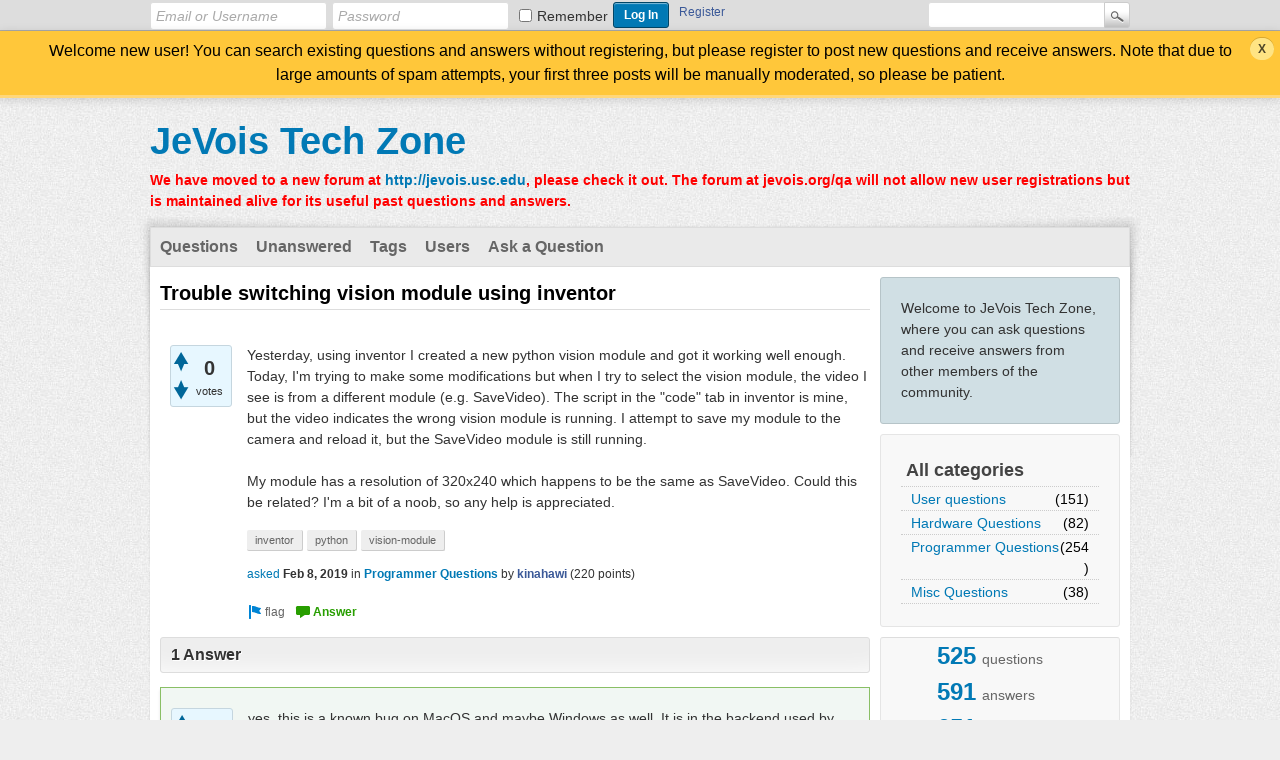

--- FILE ---
content_type: text/html; charset=utf-8
request_url: http://www.jevois.org/qa/index.php?qa=2611&qa_1=trouble-switching-vision-module-using-inventor
body_size: 6147
content:
<!DOCTYPE html>
<html>
	<!-- Powered by Question2Answer - http://www.question2answer.org/ -->
	<head>
		<meta charset="utf-8">
		<title>Trouble switching vision module using inventor - JeVois Tech Zone</title>
		<meta name="description" content="Yesterday, using inventor I created a new python vision module and got it working well enough. Today, I ... bit of a noob, so any help is appreciated.">
		<meta name="keywords" content="Programmer Questions,inventor,python,vision-module">
		<link rel="stylesheet" href="./qa-theme/Snow/qa-styles.css?1.7.4">
		<style>
			.qa-body-js-on .qa-notice {display:none;}
		</style>
		<link rel="canonical" href="http://jevois.org/qa/index.php?qa=2611&amp;qa_1=trouble-switching-vision-module-using-inventor">
		<link rel="search" type="application/opensearchdescription+xml" title="JeVois Tech Zone" href="./index.php?qa=opensearch.xml">
		<script>
		var qa_root = '.\/';
		var qa_request = '2611\/trouble-switching-vision-module-using-inventor';
		var qa_oldonload = window.onload;
		window.onload = function() {
			if (typeof qa_oldonload == 'function')
				qa_oldonload();
			
			qa_reveal(document.getElementById('notice_visitor'), 'notice');
		};
		</script>
		<script src="./qa-content/jquery-1.11.3.min.js"></script>
		<script src="./qa-content/qa-page.js?1.7.4"></script>
		<script src="./qa-content/qa-question.js?1.7.4"></script>
	</head>
	<body
		class="qa-template-question qa-category-3 qa-body-js-off"
		>
		<script>
			var b=document.getElementsByTagName('body')[0];
			b.className=b.className.replace('qa-body-js-off', 'qa-body-js-on');
		</script>
		<div class="qam-login-bar"><div class="qam-login-group">
				<form class="qam-login-form" action="./index.php?qa=login&amp;to=index.php%3Fqa%3D2611%26qa_1%3Dtrouble-switching-vision-module-using-inventor" method="post">
					<input type="text" class="qam-login-text" name="emailhandle" dir="auto" placeholder="Email or Username">
					<input type="password" class="qam-login-text" name="password" dir="auto" placeholder="Password">
					<div class="qam-rememberbox"><input type="checkbox" name="remember" id="qam-rememberme" value="1">
					<label for="qam-rememberme" class="qam-remember">Remember</label></div>
					<input type="hidden" name="code" value="0-1768469995-c2dcbdbd5c9eea4efc3e8e445fe29872c4856fef">
					<input type="submit" value="Log In" class="qa-form-tall-button qa-form-tall-button-login" name="dologin">
				</form>
				<div class="qa-nav-user">
					<ul class="qa-nav-user-list">
						<li class="qa-nav-user-item qa-nav-user-register">
							<a href="./index.php?qa=register&amp;to=index.php%3Fqa%3D2611%26qa_1%3Dtrouble-switching-vision-module-using-inventor" class="qa-nav-user-link">Register</a>
						</li>
					</ul>
					<div class="qa-nav-user-clear">
					</div>
				</div>
				<div class="qa-search">
					<form method="get" action="./index.php?qa=search">
						<input type="hidden" name="qa" value="search">
						<input type="text" name="q" value="" class="qa-search-field">
						<input type="submit" value="Search" class="qa-search-button">
					</form>
				</div>
		</div></div>
		<div class="qa-notice" id="notice_visitor">
			<form method="post" action="./index.php?qa=2611&amp;qa_1=trouble-switching-vision-module-using-inventor">
				Welcome new user! You can search existing questions and answers without registering, but please register to post new questions and receive answers. Note that due to large amounts of spam attempts, your first three posts will be manually moderated, so please be patient.
				<input name="notice_visitor" onclick="return qa_notice_click(this);" type="submit" value="X" class="qa-notice-close-button"> 
				<input type="hidden" name="code" value="0-1768469995-cfcc398b0a06c8988e85235a82623bf64ebfd6ea">
			</form>
		</div>
		<div class="qa-body-wrapper">
			
			<div class="qa-header">
				<div class="qa-logo">
					<a href="./index.php" class="qa-logo-link">JeVois Tech Zone</a>
				</div>
				<div class="qa-header-clear">
				</div>
				<div class="header-banner">
					<font color=red><b>We have moved to a new forum at <a href="http://jevois.usc.edu">http://jevois.usc.edu</a>, please check it out. The forum at jevois.org/qa will not allow new user registrations but is maintained alive for its useful past questions and answers.</b></font>
				</div>
			</div> <!-- END qa-header -->
			
			<div class="qa-main-shadow">
				
				<div class="qa-main-wrapper">
					
					<div class="qa-nav-main">
						<ul class="qa-nav-main-list">
							<li class="qa-nav-main-item qa-nav-main-questions">
								<a href="./index.php?qa=questions" class="qa-nav-main-link">Questions</a>
							</li>
							<li class="qa-nav-main-item qa-nav-main-unanswered">
								<a href="./index.php?qa=unanswered" class="qa-nav-main-link">Unanswered</a>
							</li>
							<li class="qa-nav-main-item qa-nav-main-tag">
								<a href="./index.php?qa=tags" class="qa-nav-main-link">Tags</a>
							</li>
							<li class="qa-nav-main-item qa-nav-main-user">
								<a href="./index.php?qa=users" class="qa-nav-main-link">Users</a>
							</li>
							<li class="qa-nav-main-item qa-nav-main-ask">
								<a href="./index.php?qa=ask&amp;cat=3" class="qa-nav-main-link">Ask a Question</a>
							</li>
						</ul>
						<div class="qa-nav-main-clear">
						</div>
					</div>
					<div class="qa-sidepanel">
						<div class="qa-sidebar">
							Welcome to JeVois Tech Zone, where you can ask questions and receive answers from other members of the community.
						</div>
						
						<div class="qa-nav-cat">
							<ul class="qa-nav-cat-list qa-nav-cat-list-1">
								<li class="qa-nav-cat-item qa-nav-cat-all">
									<a href="./index.php" class="qa-nav-cat-link">All categories</a>
								</li>
								<li class="qa-nav-cat-item qa-nav-cat-user-questions">
									<a href="./index.php?qa=user-questions" class="qa-nav-cat-link" title="Questions about using JeVois and the bundled software">User questions</a>
									<span class="qa-nav-cat-note">(151)</span>
								</li>
								<li class="qa-nav-cat-item qa-nav-cat-hardware-questions">
									<a href="./index.php?qa=hardware-questions" class="qa-nav-cat-link" title="Questions related to JeVois hardware, and interfacing to Arduino, robots, etc">Hardware Questions</a>
									<span class="qa-nav-cat-note">(82)</span>
								</li>
								<li class="qa-nav-cat-item qa-nav-cat-programmer-questions">
									<a href="./index.php?qa=programmer-questions" class="qa-nav-cat-link qa-nav-cat-selected" title="Questions about programming in the JeVois framework">Programmer Questions</a>
									<span class="qa-nav-cat-note">(254)</span>
								</li>
								<li class="qa-nav-cat-item qa-nav-cat-misc-questions">
									<a href="./index.php?qa=misc-questions" class="qa-nav-cat-link" title="Miscellaneous Questions">Misc Questions</a>
									<span class="qa-nav-cat-note">(38)</span>
								</li>
							</ul>
							<div class="qa-nav-cat-clear">
							</div>
						</div>
						<div class="qa-widgets-side qa-widgets-side-low">
							<div class="qa-widget-side qa-widget-side-low">
								<div class="qa-activity-count">
									<p class="qa-activity-count-item">
										<span class="qa-activity-count-data">525</span> questions
									</p>
									<p class="qa-activity-count-item">
										<span class="qa-activity-count-data">591</span> answers
									</p>
									<p class="qa-activity-count-item">
										<span class="qa-activity-count-data">651</span> comments
									</p>
									<p class="qa-activity-count-item">
										<span class="qa-activity-count-data">700,813</span> users
									</p>
								</div>
							</div>
							<div class="qa-widget-side qa-widget-side-low">
								<div class="qa-related-qs">
									<h2 style="margin-top:0; padding-top:0;">
										Related questions
									</h2>
									<ul class="qa-related-q-list">
										<li class="qa-related-q-item"><a href="./index.php?qa=2495&amp;qa_1=jevois-inventor-python-change-module-s-parameters-in-gui">JeVois Inventor Python  ,change module' s  parameters in GUI</a></li>
										<li class="qa-related-q-item"><a href="./index.php?qa=3708&amp;qa_1=trouble-connecting-camera-inventor-on-windows">Trouble Connecting Camera Inventor on Windows</a></li>
										<li class="qa-related-q-item"><a href="./index.php?qa=4057&amp;qa_1=using-tensorflow-within-a-python-module">Using tensorflow within a python module</a></li>
										<li class="qa-related-q-item"><a href="./index.php?qa=2265&amp;qa_1=creating-machine-vision-inventor-finish-button-highlited">Creating a New Machine Vision Module with Inventor.I used every Line.The Finish Button is not highlited.What is wrong?</a></li>
										<li class="qa-related-q-item"><a href="./index.php?qa=4086&amp;qa_1=using-tensorflow-in-python">Using tensorflow in python</a></li>
									</ul>
								</div>
							</div>
							<div class="qa-widget-side qa-widget-side-low">
								<h2 style="margin-top: 0; padding-top: 0;">Most popular tags</h2>
								<div style="font-size: 10px;">
									<a href="./index.php?qa=tag&amp;qa_1=jevois" style="font-size: 24px; vertical-align: baseline;">jevois</a>
									<a href="./index.php?qa=tag&amp;qa_1=serial" style="font-size: 23px; vertical-align: baseline;">serial</a>
									<a href="./index.php?qa=tag&amp;qa_1=python" style="font-size: 21px; vertical-align: baseline;">python</a>
									<a href="./index.php?qa=tag&amp;qa_1=arduino" style="font-size: 16px; vertical-align: baseline;">arduino</a>
									<a href="./index.php?qa=tag&amp;qa_1=ubuntu" style="font-size: 15px; vertical-align: baseline;">ubuntu</a>
									<a href="./index.php?qa=tag&amp;qa_1=jevois-inventor" style="font-size: 12px; vertical-align: baseline;">jevois-inventor</a>
									<a href="./index.php?qa=tag&amp;qa_1=module" style="font-size: 12px; vertical-align: baseline;">module</a>
									<a href="./index.php?qa=tag&amp;qa_1=aruco" style="font-size: 9px; vertical-align: baseline;">aruco</a>
									<a href="./index.php?qa=tag&amp;qa_1=host" style="font-size: 8px; vertical-align: baseline;">host</a>
									<a href="./index.php?qa=tag&amp;qa_1=jevois-sdk-dev" style="font-size: 8px; vertical-align: baseline;">jevois-sdk-dev</a>
									<a href="./index.php?qa=tag&amp;qa_1=programming" style="font-size: 8px; vertical-align: baseline;">programming</a>
									<a href="./index.php?qa=tag&amp;qa_1=tensorflow" style="font-size: 8px; vertical-align: baseline;">tensorflow</a>
									<a href="./index.php?qa=tag&amp;qa_1=bug" style="font-size: 8px; vertical-align: baseline;">bug</a>
									<a href="./index.php?qa=tag&amp;qa_1=raspberry-pi" style="font-size: 8px; vertical-align: baseline;">raspberry-pi</a>
									<a href="./index.php?qa=tag&amp;qa_1=communication" style="font-size: 8px; vertical-align: baseline;">communication</a>
									<a href="./index.php?qa=tag&amp;qa_1=windows" style="font-size: 8px; vertical-align: baseline;">windows</a>
									<a href="./index.php?qa=tag&amp;qa_1=opencv" style="font-size: 8px; vertical-align: baseline;">opencv</a>
									<a href="./index.php?qa=tag&amp;qa_1=inventor" style="font-size: 8px; vertical-align: baseline;">inventor</a>
									<a href="./index.php?qa=tag&amp;qa_1=report" style="font-size: 8px; vertical-align: baseline;">report</a>
									<a href="./index.php?qa=tag&amp;qa_1=camera" style="font-size: 8px; vertical-align: baseline;">camera</a>
									<a href="./index.php?qa=tag&amp;qa_1=ar0135" style="font-size: 8px; vertical-align: baseline;">ar0135</a>
									<a href="./index.php?qa=tag&amp;qa_1=c" style="font-size: 8px; vertical-align: baseline;">c</a>
									<a href="./index.php?qa=tag&amp;qa_1=yolo" style="font-size: 8px; vertical-align: baseline;">yolo</a>
									<a href="./index.php?qa=tag&amp;qa_1=output" style="font-size: 8px; vertical-align: baseline;">output</a>
									<a href="./index.php?qa=tag&amp;qa_1=build" style="font-size: 8px; vertical-align: baseline;">build</a>
									<a href="./index.php?qa=tag&amp;qa_1=green-light" style="font-size: 8px; vertical-align: baseline;">green-light</a>
									<a href="./index.php?qa=tag&amp;qa_1=jevois-daemon" style="font-size: 8px; vertical-align: baseline;">jevois-daemon</a>
									<a href="./index.php?qa=tag&amp;qa_1=write-your-own-module" style="font-size: 8px; vertical-align: baseline;">write-your-own-module</a>
									<a href="./index.php?qa=tag&amp;qa_1=marker-detections" style="font-size: 8px; vertical-align: baseline;">marker-detections</a>
									<a href="./index.php?qa=tag&amp;qa_1=mavlink" style="font-size: 8px; vertical-align: baseline;">mavlink</a>
									<a href="./index.php?qa=tag&amp;qa_1=sdcard" style="font-size: 8px; vertical-align: baseline;">sdcard</a>
									<a href="./index.php?qa=tag&amp;qa_1=lens" style="font-size: 8px; vertical-align: baseline;">lens</a>
									<a href="./index.php?qa=tag&amp;qa_1=objectdetect" style="font-size: 8px; vertical-align: baseline;">objectdetect</a>
									<a href="./index.php?qa=tag&amp;qa_1=dnn" style="font-size: 8px; vertical-align: baseline;">dnn</a>
									<a href="./index.php?qa=tag&amp;qa_1=usb" style="font-size: 8px; vertical-align: baseline;">usb</a>
									<a href="./index.php?qa=tag&amp;qa_1=windows-10" style="font-size: 8px; vertical-align: baseline;">windows-10</a>
									<a href="./index.php?qa=tag&amp;qa_1=darknet" style="font-size: 8px; vertical-align: baseline;">darknet</a>
									<a href="./index.php?qa=tag&amp;qa_1=qrcode" style="font-size: 8px; vertical-align: baseline;">qrcode</a>
									<a href="./index.php?qa=tag&amp;qa_1=recognition" style="font-size: 8px; vertical-align: baseline;">recognition</a>
									<a href="./index.php?qa=tag&amp;qa_1=detection" style="font-size: 8px; vertical-align: baseline;">detection</a>
									<a href="./index.php?qa=tag&amp;qa_1=hardware" style="font-size: 8px; vertical-align: baseline;">hardware</a>
									<a href="./index.php?qa=tag&amp;qa_1=install" style="font-size: 8px; vertical-align: baseline;">install</a>
									<a href="./index.php?qa=tag&amp;qa_1=platform" style="font-size: 8px; vertical-align: baseline;">platform</a>
									<a href="./index.php?qa=tag&amp;qa_1=software" style="font-size: 8px; vertical-align: baseline;">software</a>
									<a href="./index.php?qa=tag&amp;qa_1=global-shutter" style="font-size: 8px; vertical-align: baseline;">global-shutter</a>
									<a href="./index.php?qa=tag&amp;qa_1=noir" style="font-size: 8px; vertical-align: baseline;">noir</a>
									<a href="./index.php?qa=tag&amp;qa_1=tflite" style="font-size: 8px; vertical-align: baseline;">tflite</a>
									<a href="./index.php?qa=tag&amp;qa_1=custom-model" style="font-size: 8px; vertical-align: baseline;">custom-model</a>
									<a href="./index.php?qa=tag&amp;qa_1=jevois-inventor-windows" style="font-size: 8px; vertical-align: baseline;">jevois-inventor-windows</a>
									<a href="./index.php?qa=tag&amp;qa_1=hello-jevois" style="font-size: 8px; vertical-align: baseline;">hello-jevois</a>
									<a href="./index.php?qa=tag&amp;qa_1=binary" style="font-size: 8px; vertical-align: baseline;">binary</a>
									<a href="./index.php?qa=tag&amp;qa_1=demos" style="font-size: 8px; vertical-align: baseline;">demos</a>
									<a href="./index.php?qa=tag&amp;qa_1=sensor-model" style="font-size: 8px; vertical-align: baseline;">sensor-model</a>
									<a href="./index.php?qa=tag&amp;qa_1=focal-length" style="font-size: 8px; vertical-align: baseline;">focal-length</a>
									<a href="./index.php?qa=tag&amp;qa_1=resolution" style="font-size: 8px; vertical-align: baseline;">resolution</a>
									<a href="./index.php?qa=tag&amp;qa_1=freezing" style="font-size: 8px; vertical-align: baseline;">freezing</a>
									<a href="./index.php?qa=tag&amp;qa_1=fan" style="font-size: 8px; vertical-align: baseline;">fan</a>
									<a href="./index.php?qa=tag&amp;qa_1=sensor" style="font-size: 8px; vertical-align: baseline;">sensor</a>
									<a href="./index.php?qa=tag&amp;qa_1=power" style="font-size: 8px; vertical-align: baseline;">power</a>
									<a href="./index.php?qa=tag&amp;qa_1=objecttracker" style="font-size: 8px; vertical-align: baseline;">objecttracker</a>
									<a href="./index.php?qa=tag&amp;qa_1=sdk" style="font-size: 8px; vertical-align: baseline;">sdk</a>
									<a href="./index.php?qa=tag&amp;qa_1=connector" style="font-size: 8px; vertical-align: baseline;">connector</a>
									<a href="./index.php?qa=tag&amp;qa_1=video" style="font-size: 8px; vertical-align: baseline;">video</a>
									<a href="./index.php?qa=tag&amp;qa_1=linux" style="font-size: 8px; vertical-align: baseline;">linux</a>
									<a href="./index.php?qa=tag&amp;qa_1=frame" style="font-size: 8px; vertical-align: baseline;">frame</a>
									<a href="./index.php?qa=tag&amp;qa_1=green-light-on" style="font-size: 8px; vertical-align: baseline;">green-light-on</a>
									<a href="./index.php?qa=tag&amp;qa_1=hibernate" style="font-size: 8px; vertical-align: baseline;">hibernate</a>
									<a href="./index.php?qa=tag&amp;qa_1=ov2640" style="font-size: 8px; vertical-align: baseline;">ov2640</a>
									<a href="./index.php?qa=tag&amp;qa_1=people-detection" style="font-size: 8px; vertical-align: baseline;">people-detection</a>
									<a href="./index.php?qa=tag&amp;qa_1=script-from-host" style="font-size: 8px; vertical-align: baseline;">script-from-host</a>
									<a href="./index.php?qa=tag&amp;qa_1=jevois-inventor-ubuntu18" style="font-size: 8px; vertical-align: baseline;">jevois-inventor-ubuntu18</a>
									<a href="./index.php?qa=tag&amp;qa_1=ubuntu18" style="font-size: 8px; vertical-align: baseline;">ubuntu18</a>
									<a href="./index.php?qa=tag&amp;qa_1=mobilenet" style="font-size: 8px; vertical-align: baseline;">mobilenet</a>
									<a href="./index.php?qa=tag&amp;qa_1=low-frame-rate" style="font-size: 8px; vertical-align: baseline;">low-frame-rate</a>
									<a href="./index.php?qa=tag&amp;qa_1=svm" style="font-size: 8px; vertical-align: baseline;">svm</a>
									<a href="./index.php?qa=tag&amp;qa_1=nodemcu" style="font-size: 8px; vertical-align: baseline;">nodemcu</a>
									<a href="./index.php?qa=tag&amp;qa_1=frc" style="font-size: 8px; vertical-align: baseline;">frc</a>
									<a href="./index.php?qa=tag&amp;qa_1=darknetsaliency" style="font-size: 8px; vertical-align: baseline;">darknetsaliency</a>
									<a href="./index.php?qa=tag&amp;qa_1=apt-get" style="font-size: 8px; vertical-align: baseline;">apt-get</a>
									<a href="./index.php?qa=tag&amp;qa_1=laser" style="font-size: 8px; vertical-align: baseline;">laser</a>
									<a href="./index.php?qa=tag&amp;qa_1=imu" style="font-size: 8px; vertical-align: baseline;">imu</a>
									<a href="./index.php?qa=tag&amp;qa_1=artoolkit" style="font-size: 8px; vertical-align: baseline;">artoolkit</a>
									<a href="./index.php?qa=tag&amp;qa_1=timer" style="font-size: 8px; vertical-align: baseline;">timer</a>
									<a href="./index.php?qa=tag&amp;qa_1=gucviewer" style="font-size: 8px; vertical-align: baseline;">gucviewer</a>
									<a href="./index.php?qa=tag&amp;qa_1=face" style="font-size: 8px; vertical-align: baseline;">face</a>
									<a href="./index.php?qa=tag&amp;qa_1=not-recognized" style="font-size: 8px; vertical-align: baseline;">not-recognized</a>
									<a href="./index.php?qa=tag&amp;qa_1=road-navigation" style="font-size: 8px; vertical-align: baseline;">road-navigation</a>
									<a href="./index.php?qa=tag&amp;qa_1=navigation" style="font-size: 8px; vertical-align: baseline;">navigation</a>
									<a href="./index.php?qa=tag&amp;qa_1=counting" style="font-size: 8px; vertical-align: baseline;">counting</a>
									<a href="./index.php?qa=tag&amp;qa_1=eye-tracking" style="font-size: 8px; vertical-align: baseline;">eye-tracking</a>
									<a href="./index.php?qa=tag&amp;qa_1=road" style="font-size: 8px; vertical-align: baseline;">road</a>
									<a href="./index.php?qa=tag&amp;qa_1=cli-command" style="font-size: 8px; vertical-align: baseline;">cli-command</a>
									<a href="./index.php?qa=tag&amp;qa_1=wifi" style="font-size: 8px; vertical-align: baseline;">wifi</a>
									<a href="./index.php?qa=tag&amp;qa_1=slow" style="font-size: 8px; vertical-align: baseline;">slow</a>
									<a href="./index.php?qa=tag&amp;qa_1=debug" style="font-size: 8px; vertical-align: baseline;">debug</a>
									<a href="./index.php?qa=tag&amp;qa_1=color" style="font-size: 8px; vertical-align: baseline;">color</a>
									<a href="./index.php?qa=tag&amp;qa_1=gpu" style="font-size: 8px; vertical-align: baseline;">gpu</a>
									<a href="./index.php?qa=tag&amp;qa_1=pointer" style="font-size: 8px; vertical-align: baseline;">pointer</a>
									<a href="./index.php?qa=tag&amp;qa_1=gdb" style="font-size: 8px; vertical-align: baseline;">gdb</a>
									<a href="./index.php?qa=tag&amp;qa_1=parameters" style="font-size: 8px; vertical-align: baseline;">parameters</a>
								</div>
							</div>
						</div>
						
					</div>
					
					<div class="qa-main">
						<h1>
							<a href="./index.php?qa=2611&amp;qa_1=trouble-switching-vision-module-using-inventor">
								<span class="entry-title">Trouble switching vision module using inventor</span>
							</a>
						</h1>
						<div class="qa-part-q-view">
							<div class="qa-q-view  hentry question" id="q2611">
								<form method="post" action="./index.php?qa=2611&amp;qa_1=trouble-switching-vision-module-using-inventor">
									<div class="qa-q-view-stats">
										<div class="qa-voting qa-voting-net" id="voting_2611">
											<div class="qa-vote-buttons qa-vote-buttons-net">
												<input title="Click to vote up" name="vote_2611_1_q2611" onclick="return qa_vote_click(this);" type="submit" value="+" class="qa-vote-first-button qa-vote-up-button"> 
												<input title="Click to vote down" name="vote_2611_-1_q2611" onclick="return qa_vote_click(this);" type="submit" value="&ndash;" class="qa-vote-second-button qa-vote-down-button"> 
											</div>
											<div class="qa-vote-count qa-vote-count-net">
												<span class="qa-netvote-count">
													<span class="qa-netvote-count-data">0<span class="votes-up"><span class="value-title" title="0"></span></span><span class="votes-down"><span class="value-title" title="0"></span></span></span><span class="qa-netvote-count-pad"> votes</span>
												</span>
											</div>
											<div class="qa-vote-clear">
											</div>
										</div>
									</div>
									<input type="hidden" name="code" value="0-1768469995-53deca94b85cf4582024ad30ea3f6f7afb0fd594">
								</form>
								<div class="qa-q-view-main">
									<form method="post" action="./index.php?qa=2611&amp;qa_1=trouble-switching-vision-module-using-inventor">
										<div class="qa-q-view-content">
											<a name="2611"></a><div class="entry-content">Yesterday, using inventor I created a new python vision module and got it working well enough. Today, I'm trying to make some modifications but when I try to select the vision module, the video I see is from a different module (e.g. SaveVideo). The script in the &quot;code&quot; tab in inventor is mine, but the video indicates the wrong vision module is running. I attempt to save my module to the camera and reload it, but the SaveVideo module is still running.<br />
<br />
My module has a resolution of 320x240 which happens to be the same as SaveVideo. Could this be related? I'm a bit of a noob, so any help is appreciated.</div>
										</div>
										<div class="qa-q-view-tags">
											<ul class="qa-q-view-tag-list">
												<li class="qa-q-view-tag-item"><a href="./index.php?qa=tag&amp;qa_1=inventor" rel="tag" class="qa-tag-link">inventor</a></li>
												<li class="qa-q-view-tag-item"><a href="./index.php?qa=tag&amp;qa_1=python" rel="tag" class="qa-tag-link">python</a></li>
												<li class="qa-q-view-tag-item"><a href="./index.php?qa=tag&amp;qa_1=vision-module" rel="tag" class="qa-tag-link">vision-module</a></li>
											</ul>
										</div>
										<span class="qa-q-view-avatar-meta">
											<span class="qa-q-view-meta">
												<a href="./index.php?qa=2611&amp;qa_1=trouble-switching-vision-module-using-inventor" class="qa-q-view-what">asked</a>
												<span class="qa-q-view-when">
													<span class="qa-q-view-when-data"><span class="published updated"><span class="value-title" title="2019-02-08T17:11:13+0000">Feb 8, 2019</span></span></span>
												</span>
												<span class="qa-q-view-where">
													<span class="qa-q-view-where-pad">in </span><span class="qa-q-view-where-data"><a href="./index.php?qa=programmer-questions" class="qa-category-link">Programmer Questions</a></span>
												</span>
												<span class="qa-q-view-who">
													<span class="qa-q-view-who-pad">by </span>
													<span class="qa-q-view-who-data"><span class="vcard author"><a href="./index.php?qa=user&amp;qa_1=kinahawi" class="qa-user-link url fn entry-title nickname">kinahawi</a></span></span>
													<span class="qa-q-view-who-points">
														<span class="qa-q-view-who-points-pad">(</span><span class="qa-q-view-who-points-data">220</span><span class="qa-q-view-who-points-pad"> points)</span>
													</span>
												</span>
											</span>
										</span>
										<div class="qa-q-view-buttons">
											<input name="q_doflag" onclick="qa_show_waiting_after(this, false);" value="flag" title="Flag this question as spam or inappropriate" type="submit" class="qa-form-light-button qa-form-light-button-flag">
											<input name="q_doanswer" id="q_doanswer" onclick="return qa_toggle_element('anew')" value="answer" title="Answer this question" type="submit" class="qa-form-light-button qa-form-light-button-answer">
										</div>
										
										<div class="qa-q-view-c-list" style="display:none;" id="c2611_list">
										</div> <!-- END qa-c-list -->
										
										<input type="hidden" name="code" value="0-1768469995-9998a83ff387a4cf4311f1168abc08ceca6bb8d1">
										<input type="hidden" name="qa_click" value="">
									</form>
									<div class="qa-c-form">
									</div> <!-- END qa-c-form -->
									
								</div> <!-- END qa-q-view-main -->
								<div class="qa-q-view-clear">
								</div>
							</div> <!-- END qa-q-view -->
							
						</div>
						<div class="qa-part-a-form">
							<div class="qa-a-form" id="anew" style="display:none;">
								<h2>Please <a href="./index.php?qa=login&amp;to=index.php%3Fqa%3D2611%26qa_1%3Dtrouble-switching-vision-module-using-inventor">log in</a> or <a href="./index.php?qa=register&amp;to=index.php%3Fqa%3D2611%26qa_1%3Dtrouble-switching-vision-module-using-inventor">register</a> to answer this question.</h2>
							</div> <!-- END qa-a-form -->
							
						</div>
						<div class="qa-part-a-list">
							<h2 id="a_list_title">1 Answer</h2>
							<div class="qa-a-list" id="a_list">
								
								<div class="qa-a-list-item  hentry answer answer-selected qa-a-list-item-selected" id="a2612">
									<form method="post" action="./index.php?qa=2611&amp;qa_1=trouble-switching-vision-module-using-inventor">
										<div class="qa-voting qa-voting-net" id="voting_2612">
											<div class="qa-vote-buttons qa-vote-buttons-net">
												<input title="Click to vote up" name="vote_2612_1_a2612" onclick="return qa_vote_click(this);" type="submit" value="+" class="qa-vote-first-button qa-vote-up-button"> 
												<input title="Click to vote down" name="vote_2612_-1_a2612" onclick="return qa_vote_click(this);" type="submit" value="&ndash;" class="qa-vote-second-button qa-vote-down-button"> 
											</div>
											<div class="qa-vote-count qa-vote-count-net">
												<span class="qa-netvote-count">
													<span class="qa-netvote-count-data">+1<span class="votes-up"><span class="value-title" title="1"></span></span><span class="votes-down"><span class="value-title" title="0"></span></span></span><span class="qa-netvote-count-pad"> vote</span>
												</span>
											</div>
											<div class="qa-vote-clear">
											</div>
										</div>
										<input type="hidden" name="code" value="0-1768469995-53deca94b85cf4582024ad30ea3f6f7afb0fd594">
									</form>
									<div class="qa-a-item-main">
										<form method="post" action="./index.php?qa=2611&amp;qa_1=trouble-switching-vision-module-using-inventor">
											<div class="qa-a-item-selected">
												<div class="qa-a-selection">
													<div class="qa-a-selected">&nbsp;</div>
													<div class="qa-a-selected-text">Best answer</div>
												</div>
												<div class="qa-a-item-content">
													<a name="2612"></a><div class="entry-content">yes, this is a known bug on MacOS and maybe Windows as well. It is in the backend used by JeVois Inventor to grab frame (QCamera from the Qt toolkit, which itself uses various video backends depending on platform) so it is unclear whether we can fix it.<br />
<br />
One workaround is to simply disable the conflicting modes. In the Inventor, go to the Config tab and select videomappings.cfg, then comment out the modules you do not want by adding a # as first character on those lines. After JeVois reboots you should be able to select your desired video mode.</div>
												</div>
												<span class="qa-a-item-avatar-meta">
													<span class="qa-a-item-meta">
														<a href="./index.php?qa=2611&amp;qa_1=trouble-switching-vision-module-using-inventor&amp;show=2612#a2612" class="qa-a-item-what">answered</a>
														<span class="qa-a-item-when">
															<span class="qa-a-item-when-data"><span class="published"><span class="value-title" title="2019-02-09T02:28:12+0000">Feb 8, 2019</span></span></span>
														</span>
														<span class="qa-a-item-who">
															<span class="qa-a-item-who-pad">by </span>
															<span class="qa-a-item-who-data"><span class="vcard author"><a href="./index.php?qa=user&amp;qa_1=JeVois" class="qa-user-link url fn entry-title nickname">JeVois</a></span></span>
															<span class="qa-a-item-who-points">
																<span class="qa-a-item-who-points-pad">(</span><span class="qa-a-item-who-points-data">46,580</span><span class="qa-a-item-who-points-pad"> points)</span>
															</span>
														</span>
														<br>
														<span class="qa-a-item-what">selected</span>
														<span class="qa-a-item-when">
															<span class="qa-a-item-when-data"><span class="updated"><span class="value-title" title="2019-02-12T12:41:15+0000">Feb 12, 2019</span></span></span>
														</span>
														<span class="qa-a-item-who">
															<span class="qa-a-item-who-pad">by </span><span class="qa-a-item-who-data"><a href="./index.php?qa=user&amp;qa_1=kinahawi" class="qa-user-link url fn entry-title nickname">kinahawi</a></span>
														</span>
													</span>
												</span>
											</div>
											<div class="qa-a-item-buttons">
												<input name="a2612_doflag" onclick="return qa_answer_click(2612, 2611, this);" value="flag" title="Flag this answer as spam or inappropriate" type="submit" class="qa-form-light-button qa-form-light-button-flag">
												<input name="a2612_dofollow" value="ask related question" title="Ask a new question relating to this answer" type="submit" class="qa-form-light-button qa-form-light-button-follow">
												<input name="a2612_docomment" onclick="return qa_toggle_element('c2612')" value="comment" title="Add a comment on this answer" type="submit" class="qa-form-light-button qa-form-light-button-comment">
											</div>
											
											<div class="qa-a-item-c-list" style="display:none;" id="c2612_list">
											</div> <!-- END qa-c-list -->
											
											<input type="hidden" name="code" value="0-1768469995-a8052c90aa52047b364525b3030c9ba5fc3fde9a">
											<input type="hidden" name="qa_click" value="">
										</form>
										<div class="qa-c-form" id="c2612" style="display:none;">
											<h2>Please <a href="./index.php?qa=login&amp;to=index.php%3Fqa%3D2611%26qa_1%3Dtrouble-switching-vision-module-using-inventor">log in</a> or <a href="./index.php?qa=register&amp;to=index.php%3Fqa%3D2611%26qa_1%3Dtrouble-switching-vision-module-using-inventor">register</a> to add a comment.</h2>
										</div> <!-- END qa-c-form -->
										
									</div> <!-- END qa-a-item-main -->
									<div class="qa-a-item-clear">
									</div>
								</div> <!-- END qa-a-list-item -->
								
							</div> <!-- END qa-a-list -->
							
						</div>
					</div> <!-- END qa-main -->
					
				</div> <!-- END main-wrapper -->
			</div> <!-- END main-shadow -->
		</div> <!-- END body-wrapper -->
		<div class="qa-footer-bottom-group">
			<div class="qa-footer">
				<div class="qa-nav-footer">
					<ul class="qa-nav-footer-list">
					</ul>
					<div class="qa-nav-footer-clear">
					</div>
				</div>
				<div class="qa-attribution">
					&nbsp;| Snow Theme by <a href="http://www.q2amarket.com">Q2A Market</a>
				</div>
				<div class="qa-attribution">
					Powered by <a href="http://www.question2answer.org/">Question2Answer</a>
				</div>
				<div class="qa-footer-clear">
				</div>
			</div> <!-- END qa-footer -->
			
		</div> <!-- END footer-bottom-group -->
		
		<div style="position:absolute; left:-9999px; top:-9999px;">
			<span id="qa-waiting-template" class="qa-waiting">...</span>
		</div>
	</body>
	<!-- Powered by Question2Answer - http://www.question2answer.org/ -->
</html>
